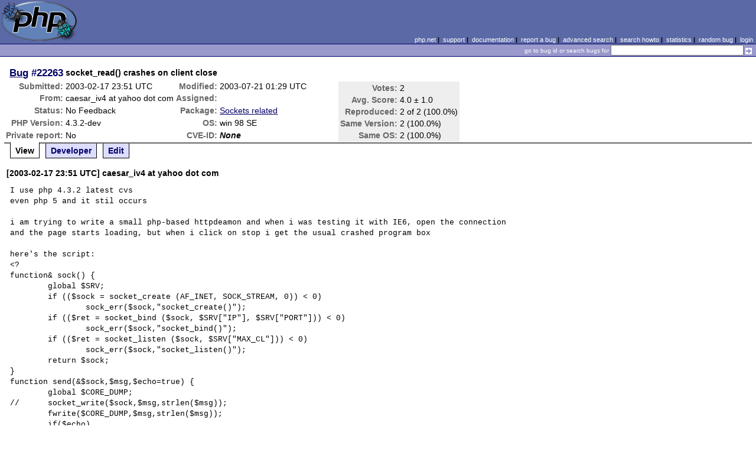

--- FILE ---
content_type: text/html; charset=UTF-8
request_url: https://bugs.php.net/bug.php?id=22263
body_size: 4263
content:
<!DOCTYPE html>
<html lang="en">
<head>
    <meta charset="utf-8">
    
        <link rel='alternate' type='application/rss+xml' title='Sockets related Bug #22263 - RDF' href='rss/bug.php?id=22263'>
        <link rel='alternate' type='application/rss+xml' title='Sockets related Bug #22263 - RSS 2.0' href='rss/bug.php?id=22263&format=rss2'>
        <base href="https://bugs.php.net/">
    <title>PHP :: Bug #22263 :: socket_read() crashes on client close</title>
    <link rel="shortcut icon" href="https://bugs.php.net/images/favicon.ico">
    <link rel="stylesheet" href="https://bugs.php.net/css/style.css">
</head>

<body>

<table id="top" class="head" cellspacing="0" cellpadding="0">
    <tr>
        <td class="head-logo">
            <a href="/"><img src="images/logo.png" alt="Bugs" vspace="2" hspace="2"></a>
        </td>

        <td class="head-menu">
            <a href="https://php.net/">php.net</a>&nbsp;|&nbsp;
            <a href="https://php.net/support.php">support</a>&nbsp;|&nbsp;
            <a href="https://php.net/docs.php">documentation</a>&nbsp;|&nbsp;
            <a href="report.php">report a bug</a>&nbsp;|&nbsp;
            <a href="search.php">advanced search</a>&nbsp;|&nbsp;
            <a href="search-howto.php">search howto</a>&nbsp;|&nbsp;
            <a href="stats.php">statistics</a>&nbsp;|&nbsp;
            <a href="random">random bug</a>&nbsp;|&nbsp;
            <a href="login.php">login</a>
        </td>
    </tr>

    <tr>
        <td class="head-search" colspan="2">
            <form method="get" action="search.php">
                <p class="head-search">
                    <input type="hidden" name="cmd" value="display">
                    <small>go to bug id or search bugs for</small>
                    <input class="small" type="text" name="search_for" value="" size="30">
                    <input type="image" src="images/small_submit_white.gif" alt="search" style="vertical-align: middle;">
                </p>
            </form>
        </td>
    </tr>
</table>

<table class="middle" cellspacing="0" cellpadding="0">
    <tr>
        <td class="content">
<div id="bugheader">
    <table id="details">
        <tr id="title">
            <th class="details" id="number"><a href="bug.php?id=22263">Bug</a>&nbsp;#22263</th>
            <td id="summary" colspan="5">socket_read() crashes on client close</td>
        </tr>
        <tr id="submission">
            <th class="details">Submitted:</th>
            <td style="white-space: nowrap;">2003-02-17 23:51 UTC</td>
            <th class="details">Modified:</th>
            <td style="white-space: nowrap;">2003-07-21 01:29 UTC</td>
            <td rowspan="6">

                <table id="votes">
                    <tr><th class="details">Votes:</th><td>2</td></tr>
                    <tr><th class="details">Avg. Score:</th><td>4.0 &plusmn; 1.0</td></tr>
                    <tr><th class="details">Reproduced:</th><td>2 of 2 (100.0%)</td></tr>
                    <tr><th class="details">Same Version:</th><td>2 (100.0%)</td></tr>
                    <tr><th class="details">Same OS:</th><td>2 (100.0%)</td></tr>
                </table>

            </td>
        </tr>

        <tr id="submitter">
            <th class="details">From:</th>
            <td>caesar_iv4 &#x61;&#116; yahoo &#x64;&#111;&#x74; com</td>
            <th class="details">Assigned:</th>
            <td></td>
        </tr>

        <tr id="categorization">
            <th class="details">Status:</th>
            <td>No Feedback</td>
            <th class="details">Package:</th>
            <td><a href="search.php?cmd=display&amp;package_name[]=Sockets+related">Sockets related</a></td>
        </tr>

        <tr id="situation">
            <th class="details">PHP Version:</th>
            <td>4.3.2-dev</td>
            <th class="details">OS:</th>
            <td>win 98 SE</td>
        </tr>

        <tr id="private">
            <th class="details">Private report:</th>
            <td>No</td>
            <th class="details">CVE-ID:</th>
            <td><em>None</em></td>
        </tr>
    </table>
</div>

<div class="controls">
<span id='control_0' class='control active'>View</span>
<span id='control_1' class='control'><a href='bug.php?id=22263&amp;edit=1'>Developer</a></span>
<span id='control_2' class='control'><a href='bug.php?id=22263&amp;edit=2'>Edit</a></span>
</div>
<div class="clear"></div>



<div class='comment type_comment' ><a name="1045525871">&nbsp;</a><strong>[2003-02-17 23:51 UTC] caesar_iv4 &#x61;&#116; yahoo &#x64;&#111;&#x74; com</strong>
<pre class='note'>I use php 4.3.2 latest cvs 
even php 5 and it stil occurs

i am trying to write a small php-based httpdeamon and when i was testing it with IE6, open the connection and the page starts loading, but when i click on stop i get the usual crashed program box

here&#039;s the script:
&lt;?
function&amp; sock() {
	global $SRV;
	if (($sock = socket_create (AF_INET, SOCK_STREAM, 0)) &lt; 0)
		sock_err($sock,&quot;socket_create()&quot;);
	if (($ret = socket_bind ($sock, $SRV[&quot;IP&quot;], $SRV[&quot;PORT&quot;])) &lt; 0)
		sock_err($sock,&quot;socket_bind()&quot;);
	if (($ret = socket_listen ($sock, $SRV[&quot;MAX_CL&quot;])) &lt; 0)
		sock_err($sock,&quot;socket_listen()&quot;);
	return $sock;
}
function send(&amp;$sock,$msg,$echo=true) {
	global $CORE_DUMP;
//	socket_write($sock,$msg,strlen($msg));
	fwrite($CORE_DUMP,$msg,strlen($msg));
	if($echo)
		echo $msg;
}
function log_access($ip) {
	global $LOG_ACCESS;
	$str = date(&quot;r&quot;).&quot;  &quot;.$ip.&quot;\n&quot;;
	fwrite($LOG_ACCESS,$str,strlen($str));
}
function sock_err(&amp;$sock,$fn) {
	global $LOG_ERROR;
	$str = $fn.&quot; failed, reason: &quot;.socket_strerror(socket_last_error($sock));
	echo $str;
	fwrite($LOG_ERROR,$str,strlen($str));
}

error_reporting (E_ALL); 

set_time_limit (0);
ob_implicit_flush();
echo &quot;07\n&quot;;
$sock = &amp;sock();
echo &quot;09\n&quot;;
do {
	echo &quot;11\n&quot;;
	if (($msgsock = socket_accept(@$sock)) &lt; 0)
		sock_err(@$msgsock,&quot;socket_accept()&quot;);
	echo &quot;14\n&quot;;
	socket_getpeername(@$msgsock,$ip);
	echo &quot;15\n&quot;;
	log_access($ip);
	echo &quot;16\n&quot;;
	$str = &quot;&quot;;
	echo &quot;18\n&quot;;
	$i = 0;
	echo &quot;20\n&quot;;
	while ($msgsock) {
		echo &quot;23\n&quot;;
		if (!$msgsock)
			break;
		echo $msgsock;
		$buf = socket_read($msgsock, 2048, PHP_BINARY_READ);
		echo &quot;25\n&quot;;
		if (!$buf) { 
			sock_err(@$msgsock,&quot;socket_read()&quot;);
			break;
		}
		echo &quot;26\n&quot;;
		echo &quot;28\n&quot;;
	} 
	echo &quot;38\n&quot;;
	socket_close (@$msgsock);
	echo &quot;40\n&quot;;
} while (@$sock);

socket_close (@$sock); 
?&gt;

the echoes were to pin-point the problem


</pre>
</div><h2>Patches</h2>
<h2>Pull Requests</h2>
<h2 style="border-bottom:2px solid #666;margin-bottom:0;padding:5px 0;">History</h2><div id='comment_filter' class='controls comments'><span id='type_all' class='control active' onclick='do_comment(this);'>All</span><span id='type_comment' class='control ' onclick='do_comment(this);'>Comments</span><span id='type_log' class='control ' onclick='do_comment(this);'>Changes</span><span id='type_svn' class='control ' onclick='do_comment(this);'>Git/SVN commits</span><span id='type_related' class='control ' onclick='do_comment(this);'>Related reports</span>            </div>
            <div id='comments_view' style='clear:both;'>
<div class='comment type_comment' ><a name="1047990983">&nbsp;</a><strong>[2003-03-18 12:36 UTC] <a href="//people.php.net/wez">wez@php.net</a></strong>
<pre class='note'>Please try using this CVS snapshot:

  <a href="http://snaps.php.net/php4-STABLE-latest.tar.gz" rel="nofollow">http://snaps.php.net/php4-STABLE-latest.tar.gz</a>
 
For Windows:
 
  <a href="http://snaps.php.net/win32/php4-win32-STABLE-latest.zip" rel="nofollow">http://snaps.php.net/win32/php4-win32-STABLE-latest.zip</a>

Can&#039;t reproduce using supplied script + latest CVS for 4.3.2 under winxp.

Please be more specific about the error and where the script fails.

It would also help if we don&#039;t have to fill in the other half of your script - please try to paste a script that reproduces the problem, preferably around 10 lines in length.

</pre>
</div><div class='comment type_comment' ><a name="1048284073">&nbsp;</a><strong>[2003-03-21 22:01 UTC] caesar_iv4 &#x61;&#116; yahoo &#x64;&#111;&#x74; com</strong>
<pre class='note'>wez
i don&#039;t know wheather you read the title
but the script crashes at
$buf = socket_read($msgsock, 2048, PHP_BINARY_READ);
whenever i close the connection using IE6 on Windows 98
</pre>
</div><div class='comment type_comment' ><a name="1058358969">&nbsp;</a><strong>[2003-07-16 12:36 UTC] <a href="//people.php.net/pollita">pollita@php.net</a></strong>
<pre class='note'>As Wez mentioned your script is incomplete.

You havn&#039;t defined the $SRV structure.
  Sure we could guess at valid values, but it&#039;s important we know what YOU&#039;RE attempting to pass.

Your socket_connect() line is simply wrong.
  Check the manual.

Also, when providing a reproducing script, only provide as much as is necessary to reproduce the problem.  This means NO watchpoints, NO commented out code lines, NO logging functions.  The only time pieces of the above should be including in a reproducing script is when they are necessary to cause the error.  In your case, they aren&#039;t.

Finally, I&#039;d like to ask if you&#039;ve been able to reproduce this on any other platforms.  Win2K? XP? 95? NT4? NT3? Any variant of unix?

Thank you for your time and effort and I hope that together we can locate and deal with this problem.
</pre>
</div><div class='comment type_comment' ><a name="1058374596">&nbsp;</a><strong>[2003-07-16 16:56 UTC] caesar_iv4 &#x61;&#116; yahoo &#x64;&#111;&#x74; com</strong>
<pre class='note'>here is the missing $SRV variable:



$SRV	=	array(
			&quot;SRVROOT&quot;	=&gt;	&quot;C:/desktop/phpfiles/projects/httpd/&quot;,
			&quot;DOCROOT&quot;	=&gt;	&quot;C:/desktop/phpfiles/projects/httpd/docs/&quot;,
			&quot;IP&quot;		=&gt;	&quot;127.0.0.1&quot;,
			&quot;HOST&quot;		=&gt;	&quot;loclahost&quot;,
			&quot;PORT&quot;		=&gt;	80,
			&quot;LOG&quot;		=&gt;	array(
							&quot;ACCESS&quot;=&gt;	&quot;C:/desktop/phpfiles/projects/httpd/log_access.txt&quot;,
							&quot;ERROR&quot;	=&gt;	&quot;C:/desktop/phpfiles/projects/httpd/log_error.txt&quot;,
							&quot;DUMP&quot;	=&gt;	&quot;C:/desktop/phpfiles/projects/httpd/dump&quot;
							),
			&quot;MAX_CL&quot;	=&gt;	3,
			&quot;DIR_INDEX&quot;	=&gt;	array(
							&quot;index.html&quot;,
							&quot;index.htm&quot;
							),
			&quot;READ_BYTES&quot;=&gt;	33
);
</pre>
</div><div class='comment type_comment' ><a name="1058388569">&nbsp;</a><strong>[2003-07-16 20:49 UTC] <a href="//people.php.net/sniper">sniper@php.net</a></strong>
<pre class='note'>PLEASE read what pollita@php.net said in her comment before you add any new comments. Your script is pretty much useless to us. Provide the shortest but _complete_ example script which we can copy&#039;n&#039;paste to a file and with only minor changes run ourselves.

</pre>
</div><div class='comment type_comment' ><a name="1058750950">&nbsp;</a><strong>[2003-07-21 01:29 UTC] <a href="//people.php.net/sniper">sniper@php.net</a></strong>
<pre class='note'>No feedback was provided. The bug is being suspended because
we assume that you are no longer experiencing the problem.
If this is not the case and you are able to provide the
information that was requested earlier, please do so and
change the status of the bug back to &quot;Open&quot;. Thank you.


</pre>
</div></div>
        </td>
    </tr>
</table>

<script src='js/util.js'></script>
<script src='https://ajax.googleapis.com/ajax/libs/jquery/1.4.2/jquery.min.js'></script>
<script src="js/jquery.cookie.js"></script>
<script>
function do_comment(nd)
{
    $('#comment_filter > .control.active').removeClass("active");
    $(nd).addClass("active");

    $.cookie('history_tab', nd.id, { expires: 365 });

    if (nd.id == 'type_all') {
        $('#comments_view > .comment:hidden').show('slow');
    } else {
        $('#comments_view > .comment').each(function(i) {
            if ($(this).hasClass(nd.id)) {
                $(this).show('slow');
            } else {
                $(this).hide('slow');
            }
        });
    }
    return false;
}
</script>
<table class="foot" cellspacing="0" cellpadding="0">
    <tr>
        <td class="foot-bar" colspan="2">&nbsp;</td>
    </tr>

    <tr>
        <td class="foot-copy">
            <small>
                <a href="https://php.net/"><img src="images/logo-small.gif" align="left" valign="middle" hspace="3" alt="PHP"></a>
                <a href="https://php.net/copyright.php">Copyright &copy; 2001-2026 The PHP Group</a><br>
                All rights reserved.
            </small>
        </td>
        <td class="foot-source">
            <small>Last updated: Thu Jan 29 11:00:01 2026 UTC</small>
        </td>
    </tr>
</table>
</body>
</html>
